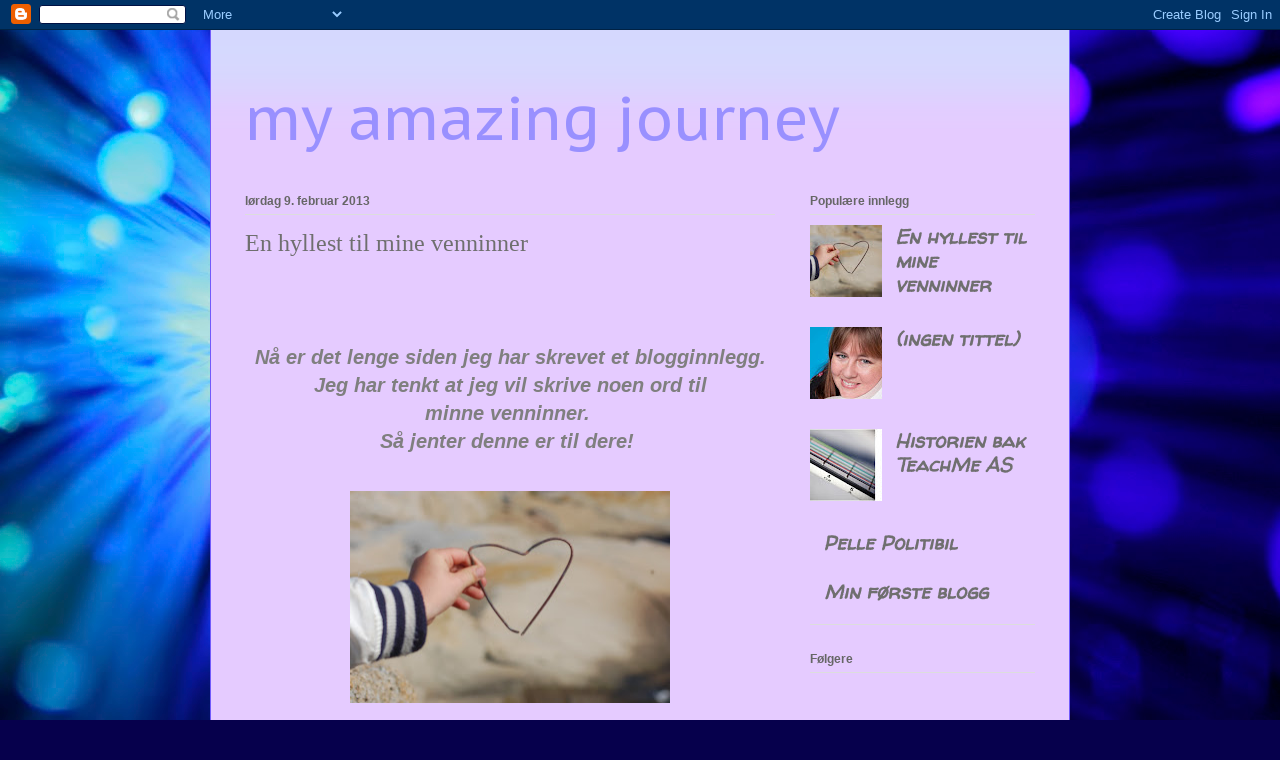

--- FILE ---
content_type: text/html; charset=UTF-8
request_url: https://anita-myamazingjourney.blogspot.com/2013/02/en-hyllest-til-mine-venninner.html
body_size: 16380
content:
<!DOCTYPE html>
<html class='v2' dir='ltr' lang='no'>
<head>
<link href='https://www.blogger.com/static/v1/widgets/335934321-css_bundle_v2.css' rel='stylesheet' type='text/css'/>
<meta content='width=1100' name='viewport'/>
<meta content='text/html; charset=UTF-8' http-equiv='Content-Type'/>
<meta content='blogger' name='generator'/>
<link href='https://anita-myamazingjourney.blogspot.com/favicon.ico' rel='icon' type='image/x-icon'/>
<link href='http://anita-myamazingjourney.blogspot.com/2013/02/en-hyllest-til-mine-venninner.html' rel='canonical'/>
<link rel="alternate" type="application/atom+xml" title="my amazing journey - Atom" href="https://anita-myamazingjourney.blogspot.com/feeds/posts/default" />
<link rel="alternate" type="application/rss+xml" title="my amazing journey - RSS" href="https://anita-myamazingjourney.blogspot.com/feeds/posts/default?alt=rss" />
<link rel="service.post" type="application/atom+xml" title="my amazing journey - Atom" href="https://www.blogger.com/feeds/1782536718046763687/posts/default" />

<link rel="alternate" type="application/atom+xml" title="my amazing journey - Atom" href="https://anita-myamazingjourney.blogspot.com/feeds/5389920967036506330/comments/default" />
<!--Can't find substitution for tag [blog.ieCssRetrofitLinks]-->
<link href='https://blogger.googleusercontent.com/img/b/R29vZ2xl/AVvXsEjOwRtjRU3KmJjyx_Nu1wI2zqOQqNbkXCoTF6aXzvLm5KCUTy3370VrTPyaKcdCQx7jIK6MFUoErfmkqgWme7pwGTVpmNliti6fTQiLVSwuKd_eWWeqSkeh_n-n2IEKGB34oqnyy07bm30/s320/DSC_6979.JPG' rel='image_src'/>
<meta content='http://anita-myamazingjourney.blogspot.com/2013/02/en-hyllest-til-mine-venninner.html' property='og:url'/>
<meta content='En hyllest til mine venninner ' property='og:title'/>
<meta content='     Nå er det lenge siden jeg har skrevet et blogginnlegg. Jeg har tenkt at jeg vil skrive noen ord til minne venninner.  Så jenter denne e...' property='og:description'/>
<meta content='https://blogger.googleusercontent.com/img/b/R29vZ2xl/AVvXsEjOwRtjRU3KmJjyx_Nu1wI2zqOQqNbkXCoTF6aXzvLm5KCUTy3370VrTPyaKcdCQx7jIK6MFUoErfmkqgWme7pwGTVpmNliti6fTQiLVSwuKd_eWWeqSkeh_n-n2IEKGB34oqnyy07bm30/w1200-h630-p-k-no-nu/DSC_6979.JPG' property='og:image'/>
<title>my amazing journey: En hyllest til mine venninner </title>
<style type='text/css'>@font-face{font-family:'PT Sans Caption';font-style:normal;font-weight:400;font-display:swap;src:url(//fonts.gstatic.com/s/ptsanscaption/v20/0FlMVP6Hrxmt7-fsUFhlFXNIlpcadw_xYS2ix0YK.woff2)format('woff2');unicode-range:U+0460-052F,U+1C80-1C8A,U+20B4,U+2DE0-2DFF,U+A640-A69F,U+FE2E-FE2F;}@font-face{font-family:'PT Sans Caption';font-style:normal;font-weight:400;font-display:swap;src:url(//fonts.gstatic.com/s/ptsanscaption/v20/0FlMVP6Hrxmt7-fsUFhlFXNIlpcafg_xYS2ix0YK.woff2)format('woff2');unicode-range:U+0301,U+0400-045F,U+0490-0491,U+04B0-04B1,U+2116;}@font-face{font-family:'PT Sans Caption';font-style:normal;font-weight:400;font-display:swap;src:url(//fonts.gstatic.com/s/ptsanscaption/v20/0FlMVP6Hrxmt7-fsUFhlFXNIlpcadA_xYS2ix0YK.woff2)format('woff2');unicode-range:U+0100-02BA,U+02BD-02C5,U+02C7-02CC,U+02CE-02D7,U+02DD-02FF,U+0304,U+0308,U+0329,U+1D00-1DBF,U+1E00-1E9F,U+1EF2-1EFF,U+2020,U+20A0-20AB,U+20AD-20C0,U+2113,U+2C60-2C7F,U+A720-A7FF;}@font-face{font-family:'PT Sans Caption';font-style:normal;font-weight:400;font-display:swap;src:url(//fonts.gstatic.com/s/ptsanscaption/v20/0FlMVP6Hrxmt7-fsUFhlFXNIlpcaeg_xYS2ixw.woff2)format('woff2');unicode-range:U+0000-00FF,U+0131,U+0152-0153,U+02BB-02BC,U+02C6,U+02DA,U+02DC,U+0304,U+0308,U+0329,U+2000-206F,U+20AC,U+2122,U+2191,U+2193,U+2212,U+2215,U+FEFF,U+FFFD;}@font-face{font-family:'Walter Turncoat';font-style:normal;font-weight:400;font-display:swap;src:url(//fonts.gstatic.com/s/walterturncoat/v24/snfys0Gs98ln43n0d-14ULoToe6LZxecYZVfqA.woff2)format('woff2');unicode-range:U+0000-00FF,U+0131,U+0152-0153,U+02BB-02BC,U+02C6,U+02DA,U+02DC,U+0304,U+0308,U+0329,U+2000-206F,U+20AC,U+2122,U+2191,U+2193,U+2212,U+2215,U+FEFF,U+FFFD;}</style>
<style id='page-skin-1' type='text/css'><!--
/*
-----------------------------------------------
Blogger Template Style
Name:     Ethereal
Designer: Jason Morrow
URL:      jasonmorrow.etsy.com
----------------------------------------------- */
/* Content
----------------------------------------------- */
body {
font: italic bold 20px Walter Turncoat;
color: #7f7f7f;
background: #06004c url(//themes.googleusercontent.com/image?id=1RUMOzjWeRA832TdLQnkO89yQ4381KWiRGRGdfqXIo-81BN4kWkPZpymfS4uw8h5g03IE) no-repeat fixed top center /* Credit: merrymoonmary (http://www.istockphoto.com/googleimages.php?id=5721536&platform=blogger) */;
}
html body .content-outer {
min-width: 0;
max-width: 100%;
width: 100%;
}
a:link {
text-decoration: none;
color: #6f6f6f;
}
a:visited {
text-decoration: none;
color: #6f6f6f;
}
a:hover {
text-decoration: underline;
color: #6f6f6f;
}
.main-inner {
padding-top: 15px;
}
.body-fauxcolumn-outer {
background: transparent none repeat-x scroll top center;
}
.content-fauxcolumns .fauxcolumn-inner {
background: #e5cbff url(//www.blogblog.com/1kt/ethereal/bird-2toned-blue-fade.png) repeat-x scroll top left;
border-left: 1px solid #715afb;
border-right: 1px solid #715afb;
}
/* Flexible Background
----------------------------------------------- */
.content-fauxcolumn-outer .fauxborder-left {
width: 100%;
padding-left: 300px;
margin-left: -300px;
background-color: transparent;
background-image: none;
background-repeat: no-repeat;
background-position: left top;
}
.content-fauxcolumn-outer .fauxborder-right {
margin-right: -299px;
width: 299px;
background-color: transparent;
background-image: none;
background-repeat: no-repeat;
background-position: right top;
}
/* Columns
----------------------------------------------- */
.content-inner {
padding: 0;
}
/* Header
----------------------------------------------- */
.header-inner {
padding: 27px 0 3px;
}
.header-inner .section {
margin: 0 35px;
}
.Header h1 {
font: normal normal 60px PT Sans Caption;
color: #9990ff;
}
.Header h1 a {
color: #9990ff;
}
.Header .description {
font-size: 115%;
color: #6f6f6f;
}
.header-inner .Header .titlewrapper,
.header-inner .Header .descriptionwrapper {
padding-left: 0;
padding-right: 0;
margin-bottom: 0;
}
/* Tabs
----------------------------------------------- */
.tabs-outer {
position: relative;
background: transparent;
}
.tabs-cap-top, .tabs-cap-bottom {
position: absolute;
width: 100%;
}
.tabs-cap-bottom {
bottom: 0;
}
.tabs-inner {
padding: 0;
}
.tabs-inner .section {
margin: 0 35px;
}
*+html body .tabs-inner .widget li {
padding: 1px;
}
.PageList {
border-bottom: 1px solid #715afb;
}
.tabs-inner .widget li.selected a,
.tabs-inner .widget li a:hover {
position: relative;
-moz-border-radius-topleft: 5px;
-moz-border-radius-topright: 5px;
-webkit-border-top-left-radius: 5px;
-webkit-border-top-right-radius: 5px;
-goog-ms-border-top-left-radius: 5px;
-goog-ms-border-top-right-radius: 5px;
border-top-left-radius: 5px;
border-top-right-radius: 5px;
background: #ae88ff none ;
color: #715afb;
}
.tabs-inner .widget li a {
display: inline-block;
margin: 0;
margin-right: 1px;
padding: .65em 1.5em;
font: normal normal 12px Arial, Tahoma, Helvetica, FreeSans, sans-serif;
color: #715afb;
background-color: #e5cbff;
-moz-border-radius-topleft: 5px;
-moz-border-radius-topright: 5px;
-webkit-border-top-left-radius: 5px;
-webkit-border-top-right-radius: 5px;
-goog-ms-border-top-left-radius: 5px;
-goog-ms-border-top-right-radius: 5px;
border-top-left-radius: 5px;
border-top-right-radius: 5px;
}
/* Headings
----------------------------------------------- */
h2 {
font: normal bold 12px Arial, Tahoma, Helvetica, FreeSans, sans-serif;
color: #666666;
}
/* Widgets
----------------------------------------------- */
.main-inner .column-left-inner {
padding: 0 0 0 20px;
}
.main-inner .column-left-inner .section {
margin-right: 0;
}
.main-inner .column-right-inner {
padding: 0 20px 0 0;
}
.main-inner .column-right-inner .section {
margin-left: 0;
}
.main-inner .section {
padding: 0;
}
.main-inner .widget {
padding: 0 0 15px;
margin: 20px 0;
border-bottom: 1px solid #dddddd;
}
.main-inner .widget h2 {
margin: 0;
padding: .6em 0 .5em;
}
.footer-inner .widget h2 {
padding: 0 0 .4em;
}
.main-inner .widget h2 + div, .footer-inner .widget h2 + div {
padding-top: 15px;
}
.main-inner .widget .widget-content {
margin: 0;
padding: 15px 0 0;
}
.main-inner .widget ul, .main-inner .widget #ArchiveList ul.flat {
margin: -15px -15px -15px;
padding: 0;
list-style: none;
}
.main-inner .sidebar .widget h2 {
border-bottom: 1px solid #dddddd;
}
.main-inner .widget #ArchiveList {
margin: -15px 0 0;
}
.main-inner .widget ul li, .main-inner .widget #ArchiveList ul.flat li {
padding: .5em 15px;
text-indent: 0;
}
.main-inner .widget #ArchiveList ul li {
padding-top: .25em;
padding-bottom: .25em;
}
.main-inner .widget ul li:first-child, .main-inner .widget #ArchiveList ul.flat li:first-child {
border-top: none;
}
.main-inner .widget ul li:last-child, .main-inner .widget #ArchiveList ul.flat li:last-child {
border-bottom: none;
}
.main-inner .widget .post-body ul {
padding: 0 2.5em;
margin: .5em 0;
list-style: disc;
}
.main-inner .widget .post-body ul li {
padding: 0.25em 0;
margin-bottom: .25em;
color: #7f7f7f;
border: none;
}
.footer-inner .widget ul {
padding: 0;
list-style: none;
}
.widget .zippy {
color: #cecece;
}
/* Posts
----------------------------------------------- */
.main.section {
margin: 0 20px;
}
body .main-inner .Blog {
padding: 0;
background-color: transparent;
border: none;
}
.main-inner .widget h2.date-header {
border-bottom: 1px solid #dddddd;
}
.date-outer {
position: relative;
margin: 15px 0 20px;
}
.date-outer:first-child {
margin-top: 0;
}
.date-posts {
clear: both;
}
.post-outer, .inline-ad {
border-bottom: 1px solid #dddddd;
padding: 30px 0;
}
.post-outer {
padding-bottom: 10px;
}
.post-outer:first-child {
padding-top: 0;
border-top: none;
}
.post-outer:last-child, .inline-ad:last-child {
border-bottom: none;
}
.post-body img {
padding: 8px;
}
h3.post-title, h4 {
font: normal normal 24px Times, Times New Roman, serif;
color: #6f6f6f;
}
h3.post-title a {
font: normal normal 24px Times, Times New Roman, serif;
color: #6f6f6f;
text-decoration: none;
}
h3.post-title a:hover {
color: #6f6f6f;
text-decoration: underline;
}
.post-header {
margin: 0 0 1.5em;
}
.post-body {
line-height: 1.4;
}
.post-footer {
margin: 1.5em 0 0;
}
#blog-pager {
padding: 15px;
}
.blog-feeds, .post-feeds {
margin: 1em 0;
text-align: center;
}
.post-outer .comments {
margin-top: 2em;
}
/* Comments
----------------------------------------------- */
.comments .comments-content .icon.blog-author {
background-repeat: no-repeat;
background-image: url([data-uri]);
}
.comments .comments-content .loadmore a {
background: #e5cbff url(//www.blogblog.com/1kt/ethereal/bird-2toned-blue-fade.png) repeat-x scroll top left;
}
.comments .comments-content .loadmore a {
border-top: 1px solid #dddddd;
border-bottom: 1px solid #dddddd;
}
.comments .comment-thread.inline-thread {
background: #e5cbff url(//www.blogblog.com/1kt/ethereal/bird-2toned-blue-fade.png) repeat-x scroll top left;
}
.comments .continue {
border-top: 2px solid #dddddd;
}
/* Footer
----------------------------------------------- */
.footer-inner {
padding: 30px 0;
overflow: hidden;
}
/* Mobile
----------------------------------------------- */
body.mobile  {
background-size: auto
}
.mobile .body-fauxcolumn-outer {
background: ;
}
.mobile .content-fauxcolumns .fauxcolumn-inner {
opacity: 0.75;
}
.mobile .content-fauxcolumn-outer .fauxborder-right {
margin-right: 0;
}
.mobile-link-button {
background-color: #ae88ff;
}
.mobile-link-button a:link, .mobile-link-button a:visited {
color: #715afb;
}
.mobile-index-contents {
color: #444444;
}
.mobile .body-fauxcolumn-outer {
background-size: 100% auto;
}
.mobile .mobile-date-outer {
border-bottom: transparent;
}
.mobile .PageList {
border-bottom: none;
}
.mobile .tabs-inner .section {
margin: 0;
}
.mobile .tabs-inner .PageList .widget-content {
background: #ae88ff none;
color: #715afb;
}
.mobile .tabs-inner .PageList .widget-content .pagelist-arrow {
border-left: 1px solid #715afb;
}
.mobile .footer-inner {
overflow: visible;
}
body.mobile .AdSense {
margin: 0 -10px;
}

--></style>
<style id='template-skin-1' type='text/css'><!--
body {
min-width: 860px;
}
.content-outer, .content-fauxcolumn-outer, .region-inner {
min-width: 860px;
max-width: 860px;
_width: 860px;
}
.main-inner .columns {
padding-left: 0px;
padding-right: 260px;
}
.main-inner .fauxcolumn-center-outer {
left: 0px;
right: 260px;
/* IE6 does not respect left and right together */
_width: expression(this.parentNode.offsetWidth -
parseInt("0px") -
parseInt("260px") + 'px');
}
.main-inner .fauxcolumn-left-outer {
width: 0px;
}
.main-inner .fauxcolumn-right-outer {
width: 260px;
}
.main-inner .column-left-outer {
width: 0px;
right: 100%;
margin-left: -0px;
}
.main-inner .column-right-outer {
width: 260px;
margin-right: -260px;
}
#layout {
min-width: 0;
}
#layout .content-outer {
min-width: 0;
width: 800px;
}
#layout .region-inner {
min-width: 0;
width: auto;
}
body#layout div.add_widget {
padding: 8px;
}
body#layout div.add_widget a {
margin-left: 32px;
}
--></style>
<style>
    body {background-image:url(\/\/themes.googleusercontent.com\/image?id=1RUMOzjWeRA832TdLQnkO89yQ4381KWiRGRGdfqXIo-81BN4kWkPZpymfS4uw8h5g03IE);}
    
@media (max-width: 200px) { body {background-image:url(\/\/themes.googleusercontent.com\/image?id=1RUMOzjWeRA832TdLQnkO89yQ4381KWiRGRGdfqXIo-81BN4kWkPZpymfS4uw8h5g03IE&options=w200);}}
@media (max-width: 400px) and (min-width: 201px) { body {background-image:url(\/\/themes.googleusercontent.com\/image?id=1RUMOzjWeRA832TdLQnkO89yQ4381KWiRGRGdfqXIo-81BN4kWkPZpymfS4uw8h5g03IE&options=w400);}}
@media (max-width: 800px) and (min-width: 401px) { body {background-image:url(\/\/themes.googleusercontent.com\/image?id=1RUMOzjWeRA832TdLQnkO89yQ4381KWiRGRGdfqXIo-81BN4kWkPZpymfS4uw8h5g03IE&options=w800);}}
@media (max-width: 1200px) and (min-width: 801px) { body {background-image:url(\/\/themes.googleusercontent.com\/image?id=1RUMOzjWeRA832TdLQnkO89yQ4381KWiRGRGdfqXIo-81BN4kWkPZpymfS4uw8h5g03IE&options=w1200);}}
/* Last tag covers anything over one higher than the previous max-size cap. */
@media (min-width: 1201px) { body {background-image:url(\/\/themes.googleusercontent.com\/image?id=1RUMOzjWeRA832TdLQnkO89yQ4381KWiRGRGdfqXIo-81BN4kWkPZpymfS4uw8h5g03IE&options=w1600);}}
  </style>
<link href='https://www.blogger.com/dyn-css/authorization.css?targetBlogID=1782536718046763687&amp;zx=5e069a09-fc9e-45ea-8ea8-b960c4c25fd3' media='none' onload='if(media!=&#39;all&#39;)media=&#39;all&#39;' rel='stylesheet'/><noscript><link href='https://www.blogger.com/dyn-css/authorization.css?targetBlogID=1782536718046763687&amp;zx=5e069a09-fc9e-45ea-8ea8-b960c4c25fd3' rel='stylesheet'/></noscript>
<meta name='google-adsense-platform-account' content='ca-host-pub-1556223355139109'/>
<meta name='google-adsense-platform-domain' content='blogspot.com'/>

</head>
<body class='loading variant-hummingBirds2'>
<div class='navbar section' id='navbar' name='Navbar'><div class='widget Navbar' data-version='1' id='Navbar1'><script type="text/javascript">
    function setAttributeOnload(object, attribute, val) {
      if(window.addEventListener) {
        window.addEventListener('load',
          function(){ object[attribute] = val; }, false);
      } else {
        window.attachEvent('onload', function(){ object[attribute] = val; });
      }
    }
  </script>
<div id="navbar-iframe-container"></div>
<script type="text/javascript" src="https://apis.google.com/js/platform.js"></script>
<script type="text/javascript">
      gapi.load("gapi.iframes:gapi.iframes.style.bubble", function() {
        if (gapi.iframes && gapi.iframes.getContext) {
          gapi.iframes.getContext().openChild({
              url: 'https://www.blogger.com/navbar/1782536718046763687?po\x3d5389920967036506330\x26origin\x3dhttps://anita-myamazingjourney.blogspot.com',
              where: document.getElementById("navbar-iframe-container"),
              id: "navbar-iframe"
          });
        }
      });
    </script><script type="text/javascript">
(function() {
var script = document.createElement('script');
script.type = 'text/javascript';
script.src = '//pagead2.googlesyndication.com/pagead/js/google_top_exp.js';
var head = document.getElementsByTagName('head')[0];
if (head) {
head.appendChild(script);
}})();
</script>
</div></div>
<div class='body-fauxcolumns'>
<div class='fauxcolumn-outer body-fauxcolumn-outer'>
<div class='cap-top'>
<div class='cap-left'></div>
<div class='cap-right'></div>
</div>
<div class='fauxborder-left'>
<div class='fauxborder-right'></div>
<div class='fauxcolumn-inner'>
</div>
</div>
<div class='cap-bottom'>
<div class='cap-left'></div>
<div class='cap-right'></div>
</div>
</div>
</div>
<div class='content'>
<div class='content-fauxcolumns'>
<div class='fauxcolumn-outer content-fauxcolumn-outer'>
<div class='cap-top'>
<div class='cap-left'></div>
<div class='cap-right'></div>
</div>
<div class='fauxborder-left'>
<div class='fauxborder-right'></div>
<div class='fauxcolumn-inner'>
</div>
</div>
<div class='cap-bottom'>
<div class='cap-left'></div>
<div class='cap-right'></div>
</div>
</div>
</div>
<div class='content-outer'>
<div class='content-cap-top cap-top'>
<div class='cap-left'></div>
<div class='cap-right'></div>
</div>
<div class='fauxborder-left content-fauxborder-left'>
<div class='fauxborder-right content-fauxborder-right'></div>
<div class='content-inner'>
<header>
<div class='header-outer'>
<div class='header-cap-top cap-top'>
<div class='cap-left'></div>
<div class='cap-right'></div>
</div>
<div class='fauxborder-left header-fauxborder-left'>
<div class='fauxborder-right header-fauxborder-right'></div>
<div class='region-inner header-inner'>
<div class='header section' id='header' name='Overskrift'><div class='widget Header' data-version='1' id='Header1'>
<div id='header-inner'>
<div class='titlewrapper'>
<h1 class='title'>
<a href='https://anita-myamazingjourney.blogspot.com/'>
my amazing journey
</a>
</h1>
</div>
<div class='descriptionwrapper'>
<p class='description'><span>
</span></p>
</div>
</div>
</div></div>
</div>
</div>
<div class='header-cap-bottom cap-bottom'>
<div class='cap-left'></div>
<div class='cap-right'></div>
</div>
</div>
</header>
<div class='tabs-outer'>
<div class='tabs-cap-top cap-top'>
<div class='cap-left'></div>
<div class='cap-right'></div>
</div>
<div class='fauxborder-left tabs-fauxborder-left'>
<div class='fauxborder-right tabs-fauxborder-right'></div>
<div class='region-inner tabs-inner'>
<div class='tabs no-items section' id='crosscol' name='Krysskolonne'></div>
<div class='tabs no-items section' id='crosscol-overflow' name='Cross-Column 2'></div>
</div>
</div>
<div class='tabs-cap-bottom cap-bottom'>
<div class='cap-left'></div>
<div class='cap-right'></div>
</div>
</div>
<div class='main-outer'>
<div class='main-cap-top cap-top'>
<div class='cap-left'></div>
<div class='cap-right'></div>
</div>
<div class='fauxborder-left main-fauxborder-left'>
<div class='fauxborder-right main-fauxborder-right'></div>
<div class='region-inner main-inner'>
<div class='columns fauxcolumns'>
<div class='fauxcolumn-outer fauxcolumn-center-outer'>
<div class='cap-top'>
<div class='cap-left'></div>
<div class='cap-right'></div>
</div>
<div class='fauxborder-left'>
<div class='fauxborder-right'></div>
<div class='fauxcolumn-inner'>
</div>
</div>
<div class='cap-bottom'>
<div class='cap-left'></div>
<div class='cap-right'></div>
</div>
</div>
<div class='fauxcolumn-outer fauxcolumn-left-outer'>
<div class='cap-top'>
<div class='cap-left'></div>
<div class='cap-right'></div>
</div>
<div class='fauxborder-left'>
<div class='fauxborder-right'></div>
<div class='fauxcolumn-inner'>
</div>
</div>
<div class='cap-bottom'>
<div class='cap-left'></div>
<div class='cap-right'></div>
</div>
</div>
<div class='fauxcolumn-outer fauxcolumn-right-outer'>
<div class='cap-top'>
<div class='cap-left'></div>
<div class='cap-right'></div>
</div>
<div class='fauxborder-left'>
<div class='fauxborder-right'></div>
<div class='fauxcolumn-inner'>
</div>
</div>
<div class='cap-bottom'>
<div class='cap-left'></div>
<div class='cap-right'></div>
</div>
</div>
<!-- corrects IE6 width calculation -->
<div class='columns-inner'>
<div class='column-center-outer'>
<div class='column-center-inner'>
<div class='main section' id='main' name='Hoveddel'><div class='widget Blog' data-version='1' id='Blog1'>
<div class='blog-posts hfeed'>

          <div class="date-outer">
        
<h2 class='date-header'><span>lørdag 9. februar 2013</span></h2>

          <div class="date-posts">
        
<div class='post-outer'>
<div class='post hentry uncustomized-post-template' itemprop='blogPost' itemscope='itemscope' itemtype='http://schema.org/BlogPosting'>
<meta content='https://blogger.googleusercontent.com/img/b/R29vZ2xl/AVvXsEjOwRtjRU3KmJjyx_Nu1wI2zqOQqNbkXCoTF6aXzvLm5KCUTy3370VrTPyaKcdCQx7jIK6MFUoErfmkqgWme7pwGTVpmNliti6fTQiLVSwuKd_eWWeqSkeh_n-n2IEKGB34oqnyy07bm30/s320/DSC_6979.JPG' itemprop='image_url'/>
<meta content='1782536718046763687' itemprop='blogId'/>
<meta content='5389920967036506330' itemprop='postId'/>
<a name='5389920967036506330'></a>
<h3 class='post-title entry-title' itemprop='name'>
En hyllest til mine venninner 
</h3>
<div class='post-header'>
<div class='post-header-line-1'></div>
</div>
<div class='post-body entry-content' id='post-body-5389920967036506330' itemprop='description articleBody'>
<div class="separator" style="clear: both; text-align: center;">
<span style="font-family: Arial, Helvetica, sans-serif;"><br /></span></div>
<div class="separator" style="clear: both; text-align: center;">
<span style="font-family: Arial, Helvetica, sans-serif;"><br /></span></div>
<div class="separator" style="clear: both; text-align: center;">
<span style="font-family: Arial, Helvetica, sans-serif;"><span style="text-align: start;">Nå er det lenge siden jeg har skrevet et blogginnlegg.</span><br style="text-align: start;" /><span style="text-align: start;">Jeg har tenkt at jeg vil skrive noen ord til minne&nbsp;venninner.&nbsp;</span><br style="text-align: start;" /><span style="text-align: start;">Så jenter denne er til dere!&nbsp;</span></span></div>
<div class="separator" style="clear: both; text-align: center;">
<span style="font-family: Arial, Helvetica, sans-serif;"><br /></span></div>
<div class="separator" style="clear: both; text-align: center;">
<a href="https://blogger.googleusercontent.com/img/b/R29vZ2xl/AVvXsEjOwRtjRU3KmJjyx_Nu1wI2zqOQqNbkXCoTF6aXzvLm5KCUTy3370VrTPyaKcdCQx7jIK6MFUoErfmkqgWme7pwGTVpmNliti6fTQiLVSwuKd_eWWeqSkeh_n-n2IEKGB34oqnyy07bm30/s1600/DSC_6979.JPG" imageanchor="1" style="margin-left: 1em; margin-right: 1em;"><span style="font-family: Arial, Helvetica, sans-serif;"><img alt="Venninner" border="0" height="212" src="https://blogger.googleusercontent.com/img/b/R29vZ2xl/AVvXsEjOwRtjRU3KmJjyx_Nu1wI2zqOQqNbkXCoTF6aXzvLm5KCUTy3370VrTPyaKcdCQx7jIK6MFUoErfmkqgWme7pwGTVpmNliti6fTQiLVSwuKd_eWWeqSkeh_n-n2IEKGB34oqnyy07bm30/s320/DSC_6979.JPG" title="Kjærlighet" width="320" /></span></a></div>
<span style="font-family: Arial, Helvetica, sans-serif;"><br />Jeg er en av de heldige som har flere&nbsp;forskjellig&nbsp;gjenger med venninner.<br />Noen har møter fast hver 3 eller 4 uke mens andre møtes når vi får det til en gang i blant.<br />Disse møtene betyr utrolig mye for meg. Mer en dere aner. Rekkefølgen jeg har skrevet dere opp på under er tilfeldig. Så det er ingen plassering fra min side.<br /><br />Jeg har en gjeng som jeg kaller&nbsp;<u>Snuppene</u>. Noen av oss har vært sammen fra fødselen av. Våre mødre var venninner å det båndet har vi ført videre. Der har vi fått inn et par nordlendinger som gjør vår gruppe hel.<br />Vi møtes ikke så ofte som jeg skulle ønske men hver gang vi får det til blir det alltid liv.<br />Siden vi har kjent hverandre så lenge er det stor takhøyde for diskusjon. Vi kan diskutere det mest utrolige tingene å det kan neste virke som vi vrir hodene av hverandre når vi ikke har samme synspunkt. Her kan man få ut frustrasjon og få ærlige&nbsp;tilbakemeldinger uten å lure på om de er pyntet litt på.&nbsp; Denne gruppen er det så mye kjærlighet at det gjør vondt til tider. &lt;3 Vi har så mange minner jeg setter&nbsp;utrolig&nbsp;stor pris på.<br />Vi reier sammen til polen. Lager god mat sammen. Drikker å koser oss. Ler og gråter om hverandre.<br />Dere er som mine søsken, det er ingen som irriterer meg og elsker meg&nbsp;samtidig&nbsp;slik som dere. Det har nok noe med vår ærlighet&nbsp;ovenfor&nbsp;hverandre å gjøre.<br />Uansett om det har gått noen timer, dager eller&nbsp;måneder&nbsp;siden vi&nbsp;snakket&nbsp;sammen sist er det alltid som å komme hjem når vi er sammen! &lt;3<br /><br />Min andre barndoms gjeng kaller jeg <u>Gojentene</u> mine. Disse har også vært en stor del av min barndom.<br />Vi kom sammen når vi begynte på skolen. Noen kom inn på barneskolen andre på&nbsp;videregående.<br />Denne gjengen er også veldig spesiell for meg. Hver gang vi er sammen er det masse latter! Vi ler så vi griner. Der blir &nbsp;vi støle i magemusklene&nbsp;underveis&nbsp;og jeg er sliten i&nbsp;ansiktet&nbsp;når jeg kommer hjem. Noen ganger vet vi ikke helt hva vi ler av, mens andre ganger er det alle de morsom historiene vi har på lager som kommer frem. Vi har ofte ost å vin kvelder. Jeg sitter alltid igjen med et smil etter våre kvelder. I denne&nbsp;gjengen er det fortsatt jenter som har flyttet å derfor ikke får vært med så ofte. Eller som har trukket seg litt tilbake av andre grunner. Dere skal vite at dere er savnet å jeg håper vi møtes snart igjen.&nbsp;&lt;3<br /><br />Så har vi en gjeng som jeg, kaller <u>jentene, </u>å &nbsp;var så heldig å bli en del av i 1997. Den gangen gikk jeg igjen om tøff periode å dere tok meg inn i dere&nbsp;sy-møte&nbsp;gjeng. Her har jeg det også veldig bra når vi er sammen. Vi koser oss med flott mat. Gir hverandre gode råd. Hjelper til hvis noen trenger det. Arrangerer glam camp, julebord med tema som når alle skulle være menn (å da var også våre menn med) hehe. Eller som det året hvor alle skulle være kledd ut som noe med jul. Da kom både Rudolf. juletre og&nbsp;Nisse mor. Vi reiser på turer sammen. hotell turer hvor vi virkelig koser oss. Selv om det har vært møter jeg ikke har kunnet komme er føler jeg meg alltid velkommen tilbake. Det er som om jeg ikke har vært borte selv om det har gått&nbsp;måneder&nbsp;siden&nbsp;sist. Dere skal også vite at jeg setter stor pris på dere å den støtten dere gir meg. &nbsp;&lt;3</span><br />
<span style="font-family: Arial, Helvetica, sans-serif;"><br /></span>
<span style="font-family: Arial, Helvetica, sans-serif;">Å så har vi <u>Sandefjord gjengen.</u>&nbsp;Dette er nok en livat gjeng. Vi er&nbsp;oftest&nbsp;sammen når det er en fest. Om det er en jentefest, bursdag eller dilldo-party har ingenting å si. Her Vi har det like gøy hver gang.&nbsp;Dessverre&nbsp;møtes jeg dere ikke så ofte som jeg skulle ønske meg. Men når vi&nbsp;først&nbsp;kommer sammen er full rulle av latter, vin og&nbsp;aldri, aldri. Har opplever jeg både magedans,&nbsp;ake dager, dillo party,høy sigarføring turer i boblebadet &nbsp;og samtaler om den alternative verden. Og mye mye mer... Jeg vet at jeg ikke sier det ofte nok men jeg setter stor pris dere også! Den måten dere har tatt meg imot på er enorm. Deres varme og åpene armer.<br /><br />Nå har jeg kommet til mine<u> günder-venninner. </u>Denne gjengen er ikke så samlet som de andre gjengene mine.<br />Dere er mer mine helter i hverdagen. Å dere er mange. Det er deg som jeg nesten daglig snakker med. Som hjelper meg med alt fra regnskap til presentasjoner. Å deg som jeg møter fast en Onsdag i måneden.<br />Å dere som jeg hadde en kvinnegründer messe med. Å dere jeg møter i&nbsp;nettverkbankens møter og dere som inspirerer meg igjennom Karriere kvinner. Uten deres&nbsp;inspirasjon&nbsp;og&nbsp;opp mutrene&nbsp;ord hadde min hverdag vært tom! Dere er utrolig modige å hjelper meg mer en dere aner. det er ikke alle jeg møter så ofte men når jeg får e-poster, chat meldinger på facebook eller på tlf. lyser dere opp min hverdag. Det er ingen som forstår men arbeids hverdag bedre en dere! Dere skjønner hva det innebærer disse årene med slit,blod og tårer for å få et firma opp på bena. Tusen tusen takk til dere alle sammen. Jeg setter stor pris på dere også.<br /><br />Jeg har også møt noen jenter jeg setter stor pris på som ikke jeg kan putte i en av disse båsene! De bare ramler inn i mitt liv ved varme og kjærlighet! Hvor man bare kjenner med en gang at man har god kjemi!Om du er min kusine, Om du er min aller beste venninne fra ungdomskolen som jeg endelig har fått kontakt med igjen! Eller om du er min svigerinne, venninner av svigerinne, om du bor i Molde eller&nbsp;Fredrikstad. Om jeg har møt deg i udrikkningslag eller 40, 30 ,20&nbsp;års lag.&nbsp; &nbsp;Dere skal også vite at dere betyr mye for meg! Jeg er også glad for å ha dere i mitt liv! &lt;3<br /><br />Når jeg sitter å skriver dette blir jeg varm og full av kjærlighet. <br />Jeg føler meg så heldig som har så mange flotte damer i mitt liv.&nbsp;</span><br />
<span style="font-family: Arial, Helvetica, sans-serif;">Dere er en stor&nbsp;inspirasjonskilde&nbsp;for meg.&nbsp;</span><br />
<span style="font-family: Arial, Helvetica, sans-serif;"><br />Jeg er glad jeg treffer der å har dere som en del av mitt liv!<br />&lt;3 &lt;3 &lt;3</span>
<div style='clear: both;'></div>
</div>
<div class='post-footer'>
<div class='post-footer-line post-footer-line-1'>
<span class='post-author vcard'>
Lagt inn av
<span class='fn' itemprop='author' itemscope='itemscope' itemtype='http://schema.org/Person'>
<meta content='https://www.blogger.com/profile/04744118177640032357' itemprop='url'/>
<a class='g-profile' href='https://www.blogger.com/profile/04744118177640032357' rel='author' title='author profile'>
<span itemprop='name'>Anita</span>
</a>
</span>
</span>
<span class='post-timestamp'>
kl.
<meta content='http://anita-myamazingjourney.blogspot.com/2013/02/en-hyllest-til-mine-venninner.html' itemprop='url'/>
<a class='timestamp-link' href='https://anita-myamazingjourney.blogspot.com/2013/02/en-hyllest-til-mine-venninner.html' rel='bookmark' title='permanent link'><abbr class='published' itemprop='datePublished' title='2013-02-09T12:25:00+01:00'>12:25</abbr></a>
</span>
<span class='post-comment-link'>
</span>
<span class='post-icons'>
<span class='item-control blog-admin pid-41456415'>
<a href='https://www.blogger.com/post-edit.g?blogID=1782536718046763687&postID=5389920967036506330&from=pencil' title='Rediger innlegg'>
<img alt='' class='icon-action' height='18' src='https://resources.blogblog.com/img/icon18_edit_allbkg.gif' width='18'/>
</a>
</span>
</span>
<div class='post-share-buttons goog-inline-block'>
<a class='goog-inline-block share-button sb-email' href='https://www.blogger.com/share-post.g?blogID=1782536718046763687&postID=5389920967036506330&target=email' target='_blank' title='Send dette via e-post'><span class='share-button-link-text'>Send dette via e-post</span></a><a class='goog-inline-block share-button sb-blog' href='https://www.blogger.com/share-post.g?blogID=1782536718046763687&postID=5389920967036506330&target=blog' onclick='window.open(this.href, "_blank", "height=270,width=475"); return false;' target='_blank' title='Blogg dette!'><span class='share-button-link-text'>Blogg dette!</span></a><a class='goog-inline-block share-button sb-twitter' href='https://www.blogger.com/share-post.g?blogID=1782536718046763687&postID=5389920967036506330&target=twitter' target='_blank' title='Del på X'><span class='share-button-link-text'>Del på X</span></a><a class='goog-inline-block share-button sb-facebook' href='https://www.blogger.com/share-post.g?blogID=1782536718046763687&postID=5389920967036506330&target=facebook' onclick='window.open(this.href, "_blank", "height=430,width=640"); return false;' target='_blank' title='Del på Facebook'><span class='share-button-link-text'>Del på Facebook</span></a><a class='goog-inline-block share-button sb-pinterest' href='https://www.blogger.com/share-post.g?blogID=1782536718046763687&postID=5389920967036506330&target=pinterest' target='_blank' title='Del på Pinterest'><span class='share-button-link-text'>Del på Pinterest</span></a>
</div>
</div>
<div class='post-footer-line post-footer-line-2'>
<span class='post-labels'>
</span>
</div>
<div class='post-footer-line post-footer-line-3'>
<span class='post-location'>
</span>
</div>
</div>
</div>
<div class='comments' id='comments'>
<a name='comments'></a>
<h4>2 kommentarer:</h4>
<div class='comments-content'>
<script async='async' src='' type='text/javascript'></script>
<script type='text/javascript'>
    (function() {
      var items = null;
      var msgs = null;
      var config = {};

// <![CDATA[
      var cursor = null;
      if (items && items.length > 0) {
        cursor = parseInt(items[items.length - 1].timestamp) + 1;
      }

      var bodyFromEntry = function(entry) {
        var text = (entry &&
                    ((entry.content && entry.content.$t) ||
                     (entry.summary && entry.summary.$t))) ||
            '';
        if (entry && entry.gd$extendedProperty) {
          for (var k in entry.gd$extendedProperty) {
            if (entry.gd$extendedProperty[k].name == 'blogger.contentRemoved') {
              return '<span class="deleted-comment">' + text + '</span>';
            }
          }
        }
        return text;
      }

      var parse = function(data) {
        cursor = null;
        var comments = [];
        if (data && data.feed && data.feed.entry) {
          for (var i = 0, entry; entry = data.feed.entry[i]; i++) {
            var comment = {};
            // comment ID, parsed out of the original id format
            var id = /blog-(\d+).post-(\d+)/.exec(entry.id.$t);
            comment.id = id ? id[2] : null;
            comment.body = bodyFromEntry(entry);
            comment.timestamp = Date.parse(entry.published.$t) + '';
            if (entry.author && entry.author.constructor === Array) {
              var auth = entry.author[0];
              if (auth) {
                comment.author = {
                  name: (auth.name ? auth.name.$t : undefined),
                  profileUrl: (auth.uri ? auth.uri.$t : undefined),
                  avatarUrl: (auth.gd$image ? auth.gd$image.src : undefined)
                };
              }
            }
            if (entry.link) {
              if (entry.link[2]) {
                comment.link = comment.permalink = entry.link[2].href;
              }
              if (entry.link[3]) {
                var pid = /.*comments\/default\/(\d+)\?.*/.exec(entry.link[3].href);
                if (pid && pid[1]) {
                  comment.parentId = pid[1];
                }
              }
            }
            comment.deleteclass = 'item-control blog-admin';
            if (entry.gd$extendedProperty) {
              for (var k in entry.gd$extendedProperty) {
                if (entry.gd$extendedProperty[k].name == 'blogger.itemClass') {
                  comment.deleteclass += ' ' + entry.gd$extendedProperty[k].value;
                } else if (entry.gd$extendedProperty[k].name == 'blogger.displayTime') {
                  comment.displayTime = entry.gd$extendedProperty[k].value;
                }
              }
            }
            comments.push(comment);
          }
        }
        return comments;
      };

      var paginator = function(callback) {
        if (hasMore()) {
          var url = config.feed + '?alt=json&v=2&orderby=published&reverse=false&max-results=50';
          if (cursor) {
            url += '&published-min=' + new Date(cursor).toISOString();
          }
          window.bloggercomments = function(data) {
            var parsed = parse(data);
            cursor = parsed.length < 50 ? null
                : parseInt(parsed[parsed.length - 1].timestamp) + 1
            callback(parsed);
            window.bloggercomments = null;
          }
          url += '&callback=bloggercomments';
          var script = document.createElement('script');
          script.type = 'text/javascript';
          script.src = url;
          document.getElementsByTagName('head')[0].appendChild(script);
        }
      };
      var hasMore = function() {
        return !!cursor;
      };
      var getMeta = function(key, comment) {
        if ('iswriter' == key) {
          var matches = !!comment.author
              && comment.author.name == config.authorName
              && comment.author.profileUrl == config.authorUrl;
          return matches ? 'true' : '';
        } else if ('deletelink' == key) {
          return config.baseUri + '/comment/delete/'
               + config.blogId + '/' + comment.id;
        } else if ('deleteclass' == key) {
          return comment.deleteclass;
        }
        return '';
      };

      var replybox = null;
      var replyUrlParts = null;
      var replyParent = undefined;

      var onReply = function(commentId, domId) {
        if (replybox == null) {
          // lazily cache replybox, and adjust to suit this style:
          replybox = document.getElementById('comment-editor');
          if (replybox != null) {
            replybox.height = '250px';
            replybox.style.display = 'block';
            replyUrlParts = replybox.src.split('#');
          }
        }
        if (replybox && (commentId !== replyParent)) {
          replybox.src = '';
          document.getElementById(domId).insertBefore(replybox, null);
          replybox.src = replyUrlParts[0]
              + (commentId ? '&parentID=' + commentId : '')
              + '#' + replyUrlParts[1];
          replyParent = commentId;
        }
      };

      var hash = (window.location.hash || '#').substring(1);
      var startThread, targetComment;
      if (/^comment-form_/.test(hash)) {
        startThread = hash.substring('comment-form_'.length);
      } else if (/^c[0-9]+$/.test(hash)) {
        targetComment = hash.substring(1);
      }

      // Configure commenting API:
      var configJso = {
        'maxDepth': config.maxThreadDepth
      };
      var provider = {
        'id': config.postId,
        'data': items,
        'loadNext': paginator,
        'hasMore': hasMore,
        'getMeta': getMeta,
        'onReply': onReply,
        'rendered': true,
        'initComment': targetComment,
        'initReplyThread': startThread,
        'config': configJso,
        'messages': msgs
      };

      var render = function() {
        if (window.goog && window.goog.comments) {
          var holder = document.getElementById('comment-holder');
          window.goog.comments.render(holder, provider);
        }
      };

      // render now, or queue to render when library loads:
      if (window.goog && window.goog.comments) {
        render();
      } else {
        window.goog = window.goog || {};
        window.goog.comments = window.goog.comments || {};
        window.goog.comments.loadQueue = window.goog.comments.loadQueue || [];
        window.goog.comments.loadQueue.push(render);
      }
    })();
// ]]>
  </script>
<div id='comment-holder'>
<div class="comment-thread toplevel-thread"><ol id="top-ra"><li class="comment" id="c1315108997891970428"><div class="avatar-image-container"><img src="//www.blogger.com/img/blogger_logo_round_35.png" alt=""/></div><div class="comment-block"><div class="comment-header"><cite class="user"><a href="https://www.blogger.com/profile/09228215121949218671" rel="nofollow">Unni</a></cite><span class="icon user "></span><span class="datetime secondary-text"><a rel="nofollow" href="https://anita-myamazingjourney.blogspot.com/2013/02/en-hyllest-til-mine-venninner.html?showComment=1360784258172#c1315108997891970428">13. februar 2013 kl. 20:37</a></span></div><p class="comment-content">Denne kommentaren har blitt fjernet av forfatteren.</p><span class="comment-actions secondary-text"><a class="comment-reply" target="_self" data-comment-id="1315108997891970428">Svar</a><span class="item-control blog-admin blog-admin "><a target="_self" href="https://www.blogger.com/comment/delete/1782536718046763687/1315108997891970428">Slett</a></span></span></div><div class="comment-replies"><div id="c1315108997891970428-rt" class="comment-thread inline-thread hidden"><span class="thread-toggle thread-expanded"><span class="thread-arrow"></span><span class="thread-count"><a target="_self">Svar</a></span></span><ol id="c1315108997891970428-ra" class="thread-chrome thread-expanded"><div></div><div id="c1315108997891970428-continue" class="continue"><a class="comment-reply" target="_self" data-comment-id="1315108997891970428">Svar</a></div></ol></div></div><div class="comment-replybox-single" id="c1315108997891970428-ce"></div></li><li class="comment" id="c2844720016054201010"><div class="avatar-image-container"><img src="//www.blogger.com/img/blogger_logo_round_35.png" alt=""/></div><div class="comment-block"><div class="comment-header"><cite class="user"><a href="https://www.blogger.com/profile/09228215121949218671" rel="nofollow">Unni</a></cite><span class="icon user "></span><span class="datetime secondary-text"><a rel="nofollow" href="https://anita-myamazingjourney.blogspot.com/2013/02/en-hyllest-til-mine-venninner.html?showComment=1360784350779#c2844720016054201010">13. februar 2013 kl. 20:39</a></span></div><p class="comment-content">Kjære Anita! Et herlig blogginnlegg - full av bobler gode vibber, varme og gode ord om de du har rundt deg. Heldige meg som har møtt deg, du inspirerer og deler ALLTID når vi møtes. Så flott at du skriver så blekket spruter! Masse klemmer.<br></p><span class="comment-actions secondary-text"><a class="comment-reply" target="_self" data-comment-id="2844720016054201010">Svar</a><span class="item-control blog-admin blog-admin pid-990454263"><a target="_self" href="https://www.blogger.com/comment/delete/1782536718046763687/2844720016054201010">Slett</a></span></span></div><div class="comment-replies"><div id="c2844720016054201010-rt" class="comment-thread inline-thread hidden"><span class="thread-toggle thread-expanded"><span class="thread-arrow"></span><span class="thread-count"><a target="_self">Svar</a></span></span><ol id="c2844720016054201010-ra" class="thread-chrome thread-expanded"><div></div><div id="c2844720016054201010-continue" class="continue"><a class="comment-reply" target="_self" data-comment-id="2844720016054201010">Svar</a></div></ol></div></div><div class="comment-replybox-single" id="c2844720016054201010-ce"></div></li></ol><div id="top-continue" class="continue"><a class="comment-reply" target="_self">Legg til kommentar</a></div><div class="comment-replybox-thread" id="top-ce"></div><div class="loadmore hidden" data-post-id="5389920967036506330"><a target="_self">Last inn mer ...</a></div></div>
</div>
</div>
<p class='comment-footer'>
<div class='comment-form'>
<a name='comment-form'></a>
<p>
</p>
<a href='https://www.blogger.com/comment/frame/1782536718046763687?po=5389920967036506330&hl=no&saa=85391&origin=https://anita-myamazingjourney.blogspot.com' id='comment-editor-src'></a>
<iframe allowtransparency='true' class='blogger-iframe-colorize blogger-comment-from-post' frameborder='0' height='410px' id='comment-editor' name='comment-editor' src='' width='100%'></iframe>
<script src='https://www.blogger.com/static/v1/jsbin/2830521187-comment_from_post_iframe.js' type='text/javascript'></script>
<script type='text/javascript'>
      BLOG_CMT_createIframe('https://www.blogger.com/rpc_relay.html');
    </script>
</div>
</p>
<div id='backlinks-container'>
<div id='Blog1_backlinks-container'>
</div>
</div>
</div>
</div>

        </div></div>
      
</div>
<div class='blog-pager' id='blog-pager'>
<span id='blog-pager-newer-link'>
<a class='blog-pager-newer-link' href='https://anita-myamazingjourney.blogspot.com/2013/04/en-tankevekker.html' id='Blog1_blog-pager-newer-link' title='Nyere innlegg'>Nyere innlegg</a>
</span>
<span id='blog-pager-older-link'>
<a class='blog-pager-older-link' href='https://anita-myamazingjourney.blogspot.com/2011/05/historien-bak-teachme-as.html' id='Blog1_blog-pager-older-link' title='Eldre innlegg'>Eldre innlegg</a>
</span>
<a class='home-link' href='https://anita-myamazingjourney.blogspot.com/'>Startsiden</a>
</div>
<div class='clear'></div>
<div class='post-feeds'>
<div class='feed-links'>
Abonner på:
<a class='feed-link' href='https://anita-myamazingjourney.blogspot.com/feeds/5389920967036506330/comments/default' target='_blank' type='application/atom+xml'>Legg inn kommentarer (Atom)</a>
</div>
</div>
</div></div>
</div>
</div>
<div class='column-left-outer'>
<div class='column-left-inner'>
<aside>
</aside>
</div>
</div>
<div class='column-right-outer'>
<div class='column-right-inner'>
<aside>
<div class='sidebar section' id='sidebar-right-1'><div class='widget PopularPosts' data-version='1' id='PopularPosts1'>
<h2>Populære innlegg</h2>
<div class='widget-content popular-posts'>
<ul>
<li>
<div class='item-thumbnail-only'>
<div class='item-thumbnail'>
<a href='https://anita-myamazingjourney.blogspot.com/2013/02/en-hyllest-til-mine-venninner.html' target='_blank'>
<img alt='' border='0' src='https://blogger.googleusercontent.com/img/b/R29vZ2xl/AVvXsEjOwRtjRU3KmJjyx_Nu1wI2zqOQqNbkXCoTF6aXzvLm5KCUTy3370VrTPyaKcdCQx7jIK6MFUoErfmkqgWme7pwGTVpmNliti6fTQiLVSwuKd_eWWeqSkeh_n-n2IEKGB34oqnyy07bm30/w72-h72-p-k-no-nu/DSC_6979.JPG'/>
</a>
</div>
<div class='item-title'><a href='https://anita-myamazingjourney.blogspot.com/2013/02/en-hyllest-til-mine-venninner.html'>En hyllest til mine venninner </a></div>
</div>
<div style='clear: both;'></div>
</li>
<li>
<div class='item-thumbnail-only'>
<div class='item-thumbnail'>
<a href='https://anita-myamazingjourney.blogspot.com/2013/04/en-tankevekker.html' target='_blank'>
<img alt='' border='0' src='https://blogger.googleusercontent.com/img/b/R29vZ2xl/AVvXsEhB9XpUPCyRapKGPMdRy-MJr3XN2G_bt0-Z9H1-4aBgSS6VaklwAEGfjTqZic9B0mVbt9b9_NlQSYs7QM1OHaBPmGtvjMjagt9QwEU0VP006FWTYQaLEcTX-caHB7PVtwGzAd4UkNXtHIA/w72-h72-p-k-no-nu/1+2336.jpg'/>
</a>
</div>
<div class='item-title'><a href='https://anita-myamazingjourney.blogspot.com/2013/04/en-tankevekker.html'>(ingen tittel)</a></div>
</div>
<div style='clear: both;'></div>
</li>
<li>
<div class='item-thumbnail-only'>
<div class='item-thumbnail'>
<a href='https://anita-myamazingjourney.blogspot.com/2011/05/historien-bak-teachme-as.html' target='_blank'>
<img alt='' border='0' src='https://blogger.googleusercontent.com/img/b/R29vZ2xl/AVvXsEgH90hwPB584SLL4dWVrUnlEL87vJXNsfxwobngyGc4l2BJ1J_dVQ-UVOop2VhjnOVIbcmd3An2yVC_66QTzYtRSL1FL7F77y271rtMHvNWvceCZuNrhySGs7ICTPpbi4Hu7aC9dgS1y3I/w72-h72-p-k-no-nu/Bilde123.jpg'/>
</a>
</div>
<div class='item-title'><a href='https://anita-myamazingjourney.blogspot.com/2011/05/historien-bak-teachme-as.html'>Historien bak TeachMe AS</a></div>
</div>
<div style='clear: both;'></div>
</li>
<li>
<div class='item-thumbnail-only'>
<div class='item-thumbnail'>
<a href='https://anita-myamazingjourney.blogspot.com/2011/04/pelle-politibil.html' target='_blank'>
<img alt='' border='0' src='https://lh3.googleusercontent.com/blogger_img_proxy/AEn0k_u91ojN0Yl2To2pc2Kz6KKfMECGeWPuR6i0H-f1aDZQ1roXTBQQHEAvC5b7hw7mK4HawHKHQRvg4ylP4iSpywaNQeWxSVXTyz-T_ltI-CkJEgGA3bY=w72-h72-p-k-no-nu'/>
</a>
</div>
<div class='item-title'><a href='https://anita-myamazingjourney.blogspot.com/2011/04/pelle-politibil.html'>Pelle Politibil</a></div>
</div>
<div style='clear: both;'></div>
</li>
<li>
<div class='item-thumbnail-only'>
<div class='item-thumbnail'>
<a href='https://anita-myamazingjourney.blogspot.com/2011/04/min-frste-blogg.html' target='_blank'>
<img alt='' border='0' src='https://lh3.googleusercontent.com/blogger_img_proxy/AEn0k_usHDB9aYipM9a5GZS_kzPM8eyNXGPugzFZ2FqJ7zqMg7AApIWrP3F0PhW27PtZmO3urdi15J-4VrRIZoaiGAmhiR5d7Udq-cKPpQE5I9y7dhmStak3hfmXaieLuooyugMwd68ttmvAv0Q-szXBem2yFGuAh3IVRVyKmb2jDw=w72-h72-p-k-no-nu'/>
</a>
</div>
<div class='item-title'><a href='https://anita-myamazingjourney.blogspot.com/2011/04/min-frste-blogg.html'>Min første blogg</a></div>
</div>
<div style='clear: both;'></div>
</li>
</ul>
<div class='clear'></div>
</div>
</div><div class='widget Followers' data-version='1' id='Followers1'>
<h2 class='title'>Følgere</h2>
<div class='widget-content'>
<div id='Followers1-wrapper'>
<div style='margin-right:2px;'>
<div><script type="text/javascript" src="https://apis.google.com/js/platform.js"></script>
<div id="followers-iframe-container"></div>
<script type="text/javascript">
    window.followersIframe = null;
    function followersIframeOpen(url) {
      gapi.load("gapi.iframes", function() {
        if (gapi.iframes && gapi.iframes.getContext) {
          window.followersIframe = gapi.iframes.getContext().openChild({
            url: url,
            where: document.getElementById("followers-iframe-container"),
            messageHandlersFilter: gapi.iframes.CROSS_ORIGIN_IFRAMES_FILTER,
            messageHandlers: {
              '_ready': function(obj) {
                window.followersIframe.getIframeEl().height = obj.height;
              },
              'reset': function() {
                window.followersIframe.close();
                followersIframeOpen("https://www.blogger.com/followers/frame/1782536718046763687?colors\x3dCgt0cmFuc3BhcmVudBILdHJhbnNwYXJlbnQaByM3ZjdmN2YiByM2ZjZmNmYqByNlNWNiZmYyByM2NjY2NjY6ByM3ZjdmN2ZCByM2ZjZmNmZKByNjZWNlY2VSByM2ZjZmNmZaC3RyYW5zcGFyZW50\x26pageSize\x3d21\x26hl\x3dno\x26origin\x3dhttps://anita-myamazingjourney.blogspot.com");
              },
              'open': function(url) {
                window.followersIframe.close();
                followersIframeOpen(url);
              }
            }
          });
        }
      });
    }
    followersIframeOpen("https://www.blogger.com/followers/frame/1782536718046763687?colors\x3dCgt0cmFuc3BhcmVudBILdHJhbnNwYXJlbnQaByM3ZjdmN2YiByM2ZjZmNmYqByNlNWNiZmYyByM2NjY2NjY6ByM3ZjdmN2ZCByM2ZjZmNmZKByNjZWNlY2VSByM2ZjZmNmZaC3RyYW5zcGFyZW50\x26pageSize\x3d21\x26hl\x3dno\x26origin\x3dhttps://anita-myamazingjourney.blogspot.com");
  </script></div>
</div>
</div>
<div class='clear'></div>
</div>
</div><div class='widget BlogArchive' data-version='1' id='BlogArchive1'>
<h2>Bloggarkiv</h2>
<div class='widget-content'>
<div id='ArchiveList'>
<div id='BlogArchive1_ArchiveList'>
<ul class='hierarchy'>
<li class='archivedate expanded'>
<a class='toggle' href='javascript:void(0)'>
<span class='zippy toggle-open'>

        &#9660;&#160;
      
</span>
</a>
<a class='post-count-link' href='https://anita-myamazingjourney.blogspot.com/2013/'>
2013
</a>
<span class='post-count' dir='ltr'>(2)</span>
<ul class='hierarchy'>
<li class='archivedate collapsed'>
<a class='toggle' href='javascript:void(0)'>
<span class='zippy'>

        &#9658;&#160;
      
</span>
</a>
<a class='post-count-link' href='https://anita-myamazingjourney.blogspot.com/2013/04/'>
april
</a>
<span class='post-count' dir='ltr'>(1)</span>
</li>
</ul>
<ul class='hierarchy'>
<li class='archivedate expanded'>
<a class='toggle' href='javascript:void(0)'>
<span class='zippy toggle-open'>

        &#9660;&#160;
      
</span>
</a>
<a class='post-count-link' href='https://anita-myamazingjourney.blogspot.com/2013/02/'>
februar
</a>
<span class='post-count' dir='ltr'>(1)</span>
<ul class='posts'>
<li><a href='https://anita-myamazingjourney.blogspot.com/2013/02/en-hyllest-til-mine-venninner.html'>En hyllest til mine venninner</a></li>
</ul>
</li>
</ul>
</li>
</ul>
<ul class='hierarchy'>
<li class='archivedate collapsed'>
<a class='toggle' href='javascript:void(0)'>
<span class='zippy'>

        &#9658;&#160;
      
</span>
</a>
<a class='post-count-link' href='https://anita-myamazingjourney.blogspot.com/2011/'>
2011
</a>
<span class='post-count' dir='ltr'>(3)</span>
<ul class='hierarchy'>
<li class='archivedate collapsed'>
<a class='toggle' href='javascript:void(0)'>
<span class='zippy'>

        &#9658;&#160;
      
</span>
</a>
<a class='post-count-link' href='https://anita-myamazingjourney.blogspot.com/2011/05/'>
mai
</a>
<span class='post-count' dir='ltr'>(1)</span>
</li>
</ul>
<ul class='hierarchy'>
<li class='archivedate collapsed'>
<a class='toggle' href='javascript:void(0)'>
<span class='zippy'>

        &#9658;&#160;
      
</span>
</a>
<a class='post-count-link' href='https://anita-myamazingjourney.blogspot.com/2011/04/'>
april
</a>
<span class='post-count' dir='ltr'>(2)</span>
</li>
</ul>
</li>
</ul>
</div>
</div>
<div class='clear'></div>
</div>
</div><div class='widget Profile' data-version='1' id='Profile1'>
<h2>Om meg</h2>
<div class='widget-content'>
<a href='https://www.blogger.com/profile/04744118177640032357'><img alt='Bildet mitt' class='profile-img' height='80' src='//blogger.googleusercontent.com/img/b/R29vZ2xl/AVvXsEiosm2-Jl0Ij065k7P13RnFMrUOpJIbLx2QyGpmxPqFQLR3p8TV3FjfKE5Y3H6514X4WHgc2pRU8ppHzRWua2K5eX28tl0D2Zz5cq6zzw8qBvigeHrvx2uRTTcKewFxCGk/s220/1+2336.jpg' width='53'/></a>
<dl class='profile-datablock'>
<dt class='profile-data'>
<a class='profile-name-link g-profile' href='https://www.blogger.com/profile/04744118177640032357' rel='author' style='background-image: url(//www.blogger.com/img/logo-16.png);'>
Anita
</a>
</dt>
<dd class='profile-textblock'>jeg er en kreativ kvinne i min beste alder med mange tanker i hode.</dd>
</dl>
<a class='profile-link' href='https://www.blogger.com/profile/04744118177640032357' rel='author'>Vis hele profilen min</a>
<div class='clear'></div>
</div>
</div></div>
</aside>
</div>
</div>
</div>
<div style='clear: both'></div>
<!-- columns -->
</div>
<!-- main -->
</div>
</div>
<div class='main-cap-bottom cap-bottom'>
<div class='cap-left'></div>
<div class='cap-right'></div>
</div>
</div>
<footer>
<div class='footer-outer'>
<div class='footer-cap-top cap-top'>
<div class='cap-left'></div>
<div class='cap-right'></div>
</div>
<div class='fauxborder-left footer-fauxborder-left'>
<div class='fauxborder-right footer-fauxborder-right'></div>
<div class='region-inner footer-inner'>
<div class='foot no-items section' id='footer-1'></div>
<table border='0' cellpadding='0' cellspacing='0' class='section-columns columns-2'>
<tbody>
<tr>
<td class='first columns-cell'>
<div class='foot no-items section' id='footer-2-1'></div>
</td>
<td class='columns-cell'>
<div class='foot no-items section' id='footer-2-2'></div>
</td>
</tr>
</tbody>
</table>
<!-- outside of the include in order to lock Attribution widget -->
<div class='foot section' id='footer-3' name='Bunntekst'><div class='widget Attribution' data-version='1' id='Attribution1'>
<div class='widget-content' style='text-align: center;'>
Overjordisk-tema. Temabilder: <a href='http://www.istockphoto.com/googleimages.php?id=5721536&platform=blogger&langregion=no' target='_blank'>merrymoonmary</a>. Drevet av <a href='https://www.blogger.com' target='_blank'>Blogger</a>.
</div>
<div class='clear'></div>
</div></div>
</div>
</div>
<div class='footer-cap-bottom cap-bottom'>
<div class='cap-left'></div>
<div class='cap-right'></div>
</div>
</div>
</footer>
<!-- content -->
</div>
</div>
<div class='content-cap-bottom cap-bottom'>
<div class='cap-left'></div>
<div class='cap-right'></div>
</div>
</div>
</div>
<script type='text/javascript'>
    window.setTimeout(function() {
        document.body.className = document.body.className.replace('loading', '');
      }, 10);
  </script>

<script type="text/javascript" src="https://www.blogger.com/static/v1/widgets/3845888474-widgets.js"></script>
<script type='text/javascript'>
window['__wavt'] = 'AOuZoY5W_QOUXOywL2L9xiK_ibooyPXJjw:1768822662341';_WidgetManager._Init('//www.blogger.com/rearrange?blogID\x3d1782536718046763687','//anita-myamazingjourney.blogspot.com/2013/02/en-hyllest-til-mine-venninner.html','1782536718046763687');
_WidgetManager._SetDataContext([{'name': 'blog', 'data': {'blogId': '1782536718046763687', 'title': 'my amazing journey', 'url': 'https://anita-myamazingjourney.blogspot.com/2013/02/en-hyllest-til-mine-venninner.html', 'canonicalUrl': 'http://anita-myamazingjourney.blogspot.com/2013/02/en-hyllest-til-mine-venninner.html', 'homepageUrl': 'https://anita-myamazingjourney.blogspot.com/', 'searchUrl': 'https://anita-myamazingjourney.blogspot.com/search', 'canonicalHomepageUrl': 'http://anita-myamazingjourney.blogspot.com/', 'blogspotFaviconUrl': 'https://anita-myamazingjourney.blogspot.com/favicon.ico', 'bloggerUrl': 'https://www.blogger.com', 'hasCustomDomain': false, 'httpsEnabled': true, 'enabledCommentProfileImages': true, 'gPlusViewType': 'FILTERED_POSTMOD', 'adultContent': false, 'analyticsAccountNumber': '', 'encoding': 'UTF-8', 'locale': 'no', 'localeUnderscoreDelimited': 'no', 'languageDirection': 'ltr', 'isPrivate': false, 'isMobile': false, 'isMobileRequest': false, 'mobileClass': '', 'isPrivateBlog': false, 'isDynamicViewsAvailable': true, 'feedLinks': '\x3clink rel\x3d\x22alternate\x22 type\x3d\x22application/atom+xml\x22 title\x3d\x22my amazing journey - Atom\x22 href\x3d\x22https://anita-myamazingjourney.blogspot.com/feeds/posts/default\x22 /\x3e\n\x3clink rel\x3d\x22alternate\x22 type\x3d\x22application/rss+xml\x22 title\x3d\x22my amazing journey - RSS\x22 href\x3d\x22https://anita-myamazingjourney.blogspot.com/feeds/posts/default?alt\x3drss\x22 /\x3e\n\x3clink rel\x3d\x22service.post\x22 type\x3d\x22application/atom+xml\x22 title\x3d\x22my amazing journey - Atom\x22 href\x3d\x22https://www.blogger.com/feeds/1782536718046763687/posts/default\x22 /\x3e\n\n\x3clink rel\x3d\x22alternate\x22 type\x3d\x22application/atom+xml\x22 title\x3d\x22my amazing journey - Atom\x22 href\x3d\x22https://anita-myamazingjourney.blogspot.com/feeds/5389920967036506330/comments/default\x22 /\x3e\n', 'meTag': '', 'adsenseHostId': 'ca-host-pub-1556223355139109', 'adsenseHasAds': false, 'adsenseAutoAds': false, 'boqCommentIframeForm': true, 'loginRedirectParam': '', 'view': '', 'dynamicViewsCommentsSrc': '//www.blogblog.com/dynamicviews/4224c15c4e7c9321/js/comments.js', 'dynamicViewsScriptSrc': '//www.blogblog.com/dynamicviews/f9a985b7a2d28680', 'plusOneApiSrc': 'https://apis.google.com/js/platform.js', 'disableGComments': true, 'interstitialAccepted': false, 'sharing': {'platforms': [{'name': 'Hent link', 'key': 'link', 'shareMessage': 'Hent link', 'target': ''}, {'name': 'Facebook', 'key': 'facebook', 'shareMessage': 'Del p\xe5 Facebook', 'target': 'facebook'}, {'name': 'Blogg dette!', 'key': 'blogThis', 'shareMessage': 'Blogg dette!', 'target': 'blog'}, {'name': 'X', 'key': 'twitter', 'shareMessage': 'Del p\xe5 X', 'target': 'twitter'}, {'name': 'Pinterest', 'key': 'pinterest', 'shareMessage': 'Del p\xe5 Pinterest', 'target': 'pinterest'}, {'name': 'E-post', 'key': 'email', 'shareMessage': 'E-post', 'target': 'email'}], 'disableGooglePlus': true, 'googlePlusShareButtonWidth': 0, 'googlePlusBootstrap': '\x3cscript type\x3d\x22text/javascript\x22\x3ewindow.___gcfg \x3d {\x27lang\x27: \x27no\x27};\x3c/script\x3e'}, 'hasCustomJumpLinkMessage': false, 'jumpLinkMessage': 'Les mer', 'pageType': 'item', 'postId': '5389920967036506330', 'postImageThumbnailUrl': 'https://blogger.googleusercontent.com/img/b/R29vZ2xl/AVvXsEjOwRtjRU3KmJjyx_Nu1wI2zqOQqNbkXCoTF6aXzvLm5KCUTy3370VrTPyaKcdCQx7jIK6MFUoErfmkqgWme7pwGTVpmNliti6fTQiLVSwuKd_eWWeqSkeh_n-n2IEKGB34oqnyy07bm30/s72-c/DSC_6979.JPG', 'postImageUrl': 'https://blogger.googleusercontent.com/img/b/R29vZ2xl/AVvXsEjOwRtjRU3KmJjyx_Nu1wI2zqOQqNbkXCoTF6aXzvLm5KCUTy3370VrTPyaKcdCQx7jIK6MFUoErfmkqgWme7pwGTVpmNliti6fTQiLVSwuKd_eWWeqSkeh_n-n2IEKGB34oqnyy07bm30/s320/DSC_6979.JPG', 'pageName': 'En hyllest til mine venninner ', 'pageTitle': 'my amazing journey: En hyllest til mine venninner '}}, {'name': 'features', 'data': {}}, {'name': 'messages', 'data': {'edit': 'Endre', 'linkCopiedToClipboard': 'Linken er kopiert til utklippstavlen.', 'ok': 'Ok', 'postLink': 'Link til innlegget'}}, {'name': 'template', 'data': {'name': 'Ethereal', 'localizedName': 'Overjordisk', 'isResponsive': false, 'isAlternateRendering': false, 'isCustom': false, 'variant': 'hummingBirds2', 'variantId': 'hummingBirds2'}}, {'name': 'view', 'data': {'classic': {'name': 'classic', 'url': '?view\x3dclassic'}, 'flipcard': {'name': 'flipcard', 'url': '?view\x3dflipcard'}, 'magazine': {'name': 'magazine', 'url': '?view\x3dmagazine'}, 'mosaic': {'name': 'mosaic', 'url': '?view\x3dmosaic'}, 'sidebar': {'name': 'sidebar', 'url': '?view\x3dsidebar'}, 'snapshot': {'name': 'snapshot', 'url': '?view\x3dsnapshot'}, 'timeslide': {'name': 'timeslide', 'url': '?view\x3dtimeslide'}, 'isMobile': false, 'title': 'En hyllest til mine venninner ', 'description': '     N\xe5 er det lenge siden jeg har skrevet et blogginnlegg. Jeg har tenkt at jeg vil skrive noen ord til minne\xa0venninner.\xa0 S\xe5 jenter denne e...', 'featuredImage': 'https://blogger.googleusercontent.com/img/b/R29vZ2xl/AVvXsEjOwRtjRU3KmJjyx_Nu1wI2zqOQqNbkXCoTF6aXzvLm5KCUTy3370VrTPyaKcdCQx7jIK6MFUoErfmkqgWme7pwGTVpmNliti6fTQiLVSwuKd_eWWeqSkeh_n-n2IEKGB34oqnyy07bm30/s320/DSC_6979.JPG', 'url': 'https://anita-myamazingjourney.blogspot.com/2013/02/en-hyllest-til-mine-venninner.html', 'type': 'item', 'isSingleItem': true, 'isMultipleItems': false, 'isError': false, 'isPage': false, 'isPost': true, 'isHomepage': false, 'isArchive': false, 'isLabelSearch': false, 'postId': 5389920967036506330}}]);
_WidgetManager._RegisterWidget('_NavbarView', new _WidgetInfo('Navbar1', 'navbar', document.getElementById('Navbar1'), {}, 'displayModeFull'));
_WidgetManager._RegisterWidget('_HeaderView', new _WidgetInfo('Header1', 'header', document.getElementById('Header1'), {}, 'displayModeFull'));
_WidgetManager._RegisterWidget('_BlogView', new _WidgetInfo('Blog1', 'main', document.getElementById('Blog1'), {'cmtInteractionsEnabled': false, 'lightboxEnabled': true, 'lightboxModuleUrl': 'https://www.blogger.com/static/v1/jsbin/1198950213-lbx__no.js', 'lightboxCssUrl': 'https://www.blogger.com/static/v1/v-css/828616780-lightbox_bundle.css'}, 'displayModeFull'));
_WidgetManager._RegisterWidget('_PopularPostsView', new _WidgetInfo('PopularPosts1', 'sidebar-right-1', document.getElementById('PopularPosts1'), {}, 'displayModeFull'));
_WidgetManager._RegisterWidget('_FollowersView', new _WidgetInfo('Followers1', 'sidebar-right-1', document.getElementById('Followers1'), {}, 'displayModeFull'));
_WidgetManager._RegisterWidget('_BlogArchiveView', new _WidgetInfo('BlogArchive1', 'sidebar-right-1', document.getElementById('BlogArchive1'), {'languageDirection': 'ltr', 'loadingMessage': 'Laster inn\x26hellip;'}, 'displayModeFull'));
_WidgetManager._RegisterWidget('_ProfileView', new _WidgetInfo('Profile1', 'sidebar-right-1', document.getElementById('Profile1'), {}, 'displayModeFull'));
_WidgetManager._RegisterWidget('_AttributionView', new _WidgetInfo('Attribution1', 'footer-3', document.getElementById('Attribution1'), {}, 'displayModeFull'));
</script>
</body>
</html>